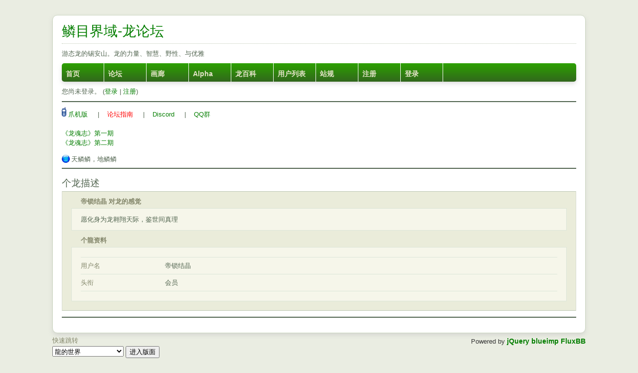

--- FILE ---
content_type: text/html; charset=utf-8
request_url: https://yinglong.org/forum/otherform.php?id=198
body_size: 2849
content:
<!DOCTYPE html PUBLIC "-//W3C//DTD XHTML 1.0 Strict//EN" "http://www.w3.org/TR/xhtml1/DTD/xhtml1-strict.dtd">
<html xmlns="http://www.w3.org/1999/xhtml" xml:lang="zh-CN" lang="zh-CN" dir="ltr">
<head>
<meta http-equiv="Content-Type" content="text/html; charset=utf-8" />
<title>鱗目界域 / 个龙描述</title>
<link rel="icon" type="image/svg+xml" href="/favicon.svg?v=62ec8fc9d">
<link rel="icon" type="image/png" href="/favicon.png?v=9c6bb6824">
<link rel="stylesheet" type="text/css" href="style/ForestDragon.css?v=2" />
<link rel="stylesheet" href="static/katex/katex.min.css" integrity="sha384-zh0CIslj+VczCZtlzBcjt5ppRcsAmDnRem7ESsYwWwg3m/OaJ2l4x7YBZl9Kxxib" crossorigin="anonymous">
<script defer src="static/katex/katex.min.js" integrity="sha384-Rma6DA2IPUwhNxmrB/7S3Tno0YY7sFu9WSYMCuulLhIqYSGZ2gKCJWIqhBWqMQfh" crossorigin="anonymous"></script>
<link rel="stylesheet" type="text/css" href="style/imports/pms.css" />
</head>

<body>

<div id="punotherform" class="pun">
<div class="top-box"></div>
<div class="punwrap">

<div id="brdheader" class="block">
	<div class="box">
		<div id="brdtitle" class="inbox">
			<h1><a class="convert" href="index.php">鱗目界域-龍論壇</a></h1>
			<div id="brddesc"><div class="convert">游態龍的錫安山。龍的力量、智慧、野性、與優雅</div></div>
		</div>
		<div id="brdmenu" class="inbox">
			<ul>
				<li id="navmainpage"><a href="../index.php">首页</a></li>
				<li id="navindex"><a href="index.php">论坛</a></li>
				<li id="navgallery"><a href="gallery.php">画廊</a></li>
				<li id="navextra1"><a href="https://yinglong.org:8443">Alpha</a></li>
				<li id="navwiki"><a href="../wiki/">龙百科</a></li>
				<li id="navuserlist"><a href="userlist.php">用户列表</a></li>
				<li id="navrules"><a href="misc.php?action=rules">站规</a></li>
				<li id="navregister"><a href="register.php">注册</a></li>
				<li id="navlogin"><a href="login.php">登录</a></li>
			</ul>
		</div>
		<div id="brdwelcome" class="inbox">
			<p class="conl">您尚未登录。 (<a href="login.php">登录</a> | <a href="register.php">注册</a>)</p>
			<div class="clearer"></div>
		</div>
	</div>
</div>

<div id="announce" class="block">
	<div class="hd"><h2><span>公告</span></h2></div>
	<div class="box">
		<div id="announce-block" class="inbox">
			<div class="usercontent convert"><a href="//yinglong.org:8443/"><img alt="mb" src="img/punres/cellphone.gif"/> 爪機版</a>&nbsp;&nbsp;&nbsp;&nbsp;
|&nbsp;&nbsp;&nbsp;&nbsp;<a style="color:red" href="//yinglong.org/wiki/doku.php?id=faq">論壇指南</a>&nbsp;&nbsp;&nbsp;&nbsp;
|&nbsp;&nbsp;&nbsp;&nbsp;<a href="//yinglong.org/forum/viewtopic.php?id=4539">Discord</a>&nbsp;&nbsp;&nbsp;&nbsp;
|&nbsp;&nbsp;&nbsp;&nbsp;<a href="https://yinglong.org/forum/viewtopic.php?id=4643">QQ群</a>
<br/>
<br/>
<a href="//yinglong.org/forum/viewtopic.php?id=2067">《龙魂志》第一期</a>
<br/>
<a href="//yinglong.org/forum/viewtopic.php?id=3101">《龙魂志》第二期</a></div>
			<style>
#tips img {
    vertical-align: middle;
    padding-bottom: 3px;
    padding-right: 3px;
}
</style>
<p id="tips"><img src="img/punres/tip.gif" alt="Tips:" />天鳞鳞，地鳞鳞</p>			<div class="clearer"></div>
		</div>
	</div>
</div>

<div id="brdmain">
<div id="viewprofile" class="block">
	<h2><span>个龙描述</span></h2>
	<div class="box">
		<div class="fakeform">
			<div class="inform">
				<fieldset>
					<legend>帝锁结晶 对龙的感觉</legend>
					<div class="infldset">
						<div class="convert">願化身為龍翱翔天際，鑒世間真理</div>
					</div>
						<div class="clearer"></div>
					</div>
				</fieldset>
			</div>
			<div class="inform">
				<fieldset>
				<legend>个龍资料</legend>
					<div class="infldset">
						<dl>
							<dt>用户名</dt>
							<dd>帝锁结晶</dd>
							<dt>头衔</dt>
							<dd>会员</dd>
						</dl>
						<div class="clearer"></div>
					</div>
				</fieldset>
			</div>

		</div>
	</div>
</div>
</div>

<div id="brdfooter" class="block">
	<h2><span>论坛页尾</span></h2>
	<div class="box">
		<div id="brdfooternav" class="inbox">
			<div class="conl">
				<form id="qjump" method="get" action="viewforum.php">
					<div><label><span>快速跳转<br /></span>
					<select name="id" onchange="window.location=('viewforum.php?id='+this.options[this.selectedIndex].value)">
						<optgroup label="我們的世界">
							<option value="1">龍的世界</option>
							<option value="5">神話、歷史、民俗</option>
							<option value="3">旅龍茶社</option>
							<option value="7">會員創作</option>
							<option value="11">媒體中的龍</option>
							<option value="8">現實中的龍</option>
							<option value="6">留言板</option>
						</optgroup>
						<optgroup label="规划中的版块">
							<option value="20">画廊</option>
						</optgroup>
						<optgroup label="界域边缘">
							<option value="17">主题无关</option>
							<option value="16">举报</option>
						</optgroup>
					</select></label>
					<input type="submit" value="进入版面" accesskey="g" />
					</div>
				</form>
			</div>
			<div class="conr">
				<p id="poweredby">Powered by <a href="http://jquery.com/">jQuery</a> <a href="https://blueimp.net">blueimp</a> <a href="http://fluxbb.org/">FluxBB</a></p>
			</div>
			<div class="clearer"></div>
		</div>
	</div>
</div>

<script type="text/javascript" src="js/jquery.1.7.1.min.js"></script>
<script type="text/javascript" src="js/transform.js"></script>
<script type="text/javascript">
<!--
function chinese_convert()
{
	var x = $(".convert").get();
	var count = x.length;
	for (var i=0; i<count; i++)
	{
		StranBody(x[i], 1);
	}
}
document.addEventListener("DOMContentLoaded", function () {
	let mathBlocks = document.getElementsByClassName('math_block');
	let mathInlines = document.getElementsByClassName('math_inline');
	for (let i = 0; i < mathBlocks.length; i++) {
		katex.render(mathBlocks[i].textContent, mathBlocks[i], {
			throwOnError: false,
			displayMode: true
		});
	}
	for (let i = 0; i < mathInlines.length; i++) {
		katex.render(mathInlines[i].textContent, mathInlines[i], {
			throwOnError: false,
			displayMode: false
		});
	}
});
// -->
</script>


<script type="text/javascript">
<!--
$(document).ready(function(){ chinese_convert();});
// --></script>
<style type="text/css">
.curtain {
	color: #000;
	background-color: #000;
}
.curtain:hover {
	background-color: #fff;
}
.curtain a, .curtain a:link, .curtain a:visited {
  color: inherit;
}
</style>

</div>
<div class="end-box"></div>
</div>

<script defer src="https://static.cloudflareinsights.com/beacon.min.js/vcd15cbe7772f49c399c6a5babf22c1241717689176015" integrity="sha512-ZpsOmlRQV6y907TI0dKBHq9Md29nnaEIPlkf84rnaERnq6zvWvPUqr2ft8M1aS28oN72PdrCzSjY4U6VaAw1EQ==" data-cf-beacon='{"version":"2024.11.0","token":"4251e1d13e1942beaef5e619477a3db8","r":1,"server_timing":{"name":{"cfCacheStatus":true,"cfEdge":true,"cfExtPri":true,"cfL4":true,"cfOrigin":true,"cfSpeedBrain":true},"location_startswith":null}}' crossorigin="anonymous"></script>
</body>
</html>


--- FILE ---
content_type: application/javascript
request_url: https://yinglong.org/forum/js/transform.js
body_size: 13547
content:
<!--
function charPYStr(){
	return '㑔㑇㐹刾㗷㘎㚯㛣㟆㤘㨫㧐擜䀥䌶䌺䌻䌿䌾䍠䎬䙌䜧䞍䦂䥾䦶䦷䯅鲃䲣䲝鳚鳤鹮丢并乱亘亚伫布占并来仑侣局俣系伣侠伡私伥俩俫仓个们幸伦㑈伟㐽侧侦伪㐷杰伧伞备家佣偬传伛债伤倾偻仅佥侨仆伪侥偾雇价仪俊侬亿侩俭傤傧俦侪尽偿优储俪㑩傩傥俨凶兑儿兖内两册胄幂净冻凛凯别删刭则克刹刬刚剥剐剀创铲划剧刘刽刿剑㓥剂㔉劲动务勋胜劳势勚劢勋励劝匀匦汇匮区协恤却即厍厕历厌厉厣参叁丛咤吴呐吕呙员呗吣念问启哑启唡㖞唤丧吃乔单哟呛啬唝吗呜唢哔叹喽啯呕啧尝唛哗唠啸叽哓呒啴恶嘘㖊咝哒哝哕嗳哙喷吨当咛吓哜尝噜啮咽呖咙向亸喾严嘤啭嗫嚣冁呓啰苏嘱囱囵国围园圆图团埯垭采执坚垩垴埚尧报场块茔垲埘涂冢坞埙尘堑垫坠堕坛坟垯墙垦坛垱埙压垒圹垆坛坏垄垅坜坝塆壮壶壸寿够梦伙夹奂奥奁夺奖奋姹妆姗奸娱娄妇娅娲妫㛀媪妈袅妪妩娴娴婳妫媭娆婵娇嫱嫒嬷嫔婴婶娘㛤娈孙学孪宫采寝实宁审写宽宠宝将专寻对导尴届尸屃屉屡层屦属冈峰岘岛峡崃昆岗仑峥岽岚岁㟥嵝崭岖嵚崂峤峣峄峃崄岙嵘岭屿岳岿峦巅岩巯卺帅师帐带帧帏㡎帼帻帜币帮帱干几库厕厢厩厦庼荫厨厮庙厂庑废广廪庐厅弑吊弪张强别弹弥弯录汇彝彟彦雕彨佛后径从徕复彻恒耻悦悮怅闷凄恶恼恽恻爱惬悫怆恺忾栗态愠惨惭恸惯悫怄怂虑悭庆㥪戚欲忧惫怜凭愦慭惮愤悯怃宪忆恳应怿懔蒙怼懑㤽恹惩懒怀悬忏惧慑恋戆戋戗戬战戯戏户抛捝挲挟舍扪挨卷扫抡㧏挜挣挂采拣扬换挥搄损摇捣揾抢掴掼搂挚抠抟折掺捞挦撑挠㧑挢掸拨抚扑揿挞挝捡拥掳择击挡㧟担据挤抬捣拟摈拧搁掷扩撷摆擞撸㧰扰摅撵拢拦撄搀撺携摄攒挛摊搅揽教敚败叙敌数敛毙敩斓斩断于旗既升时晋昼晕晖旸畅暂晔历昙晓向暧旷昽晒书会胧术东锨拐栅拐查杆栀枧条枭棁弃棋枨枣栋㭎栈栖梾桠㭏杨枫桢业极矩干杩荣榅桤构枪杠梿椠椁椮桨椢椝桩乐枞梁楼标枢㭤样榝㭴桪朴树桦椫桡桥机椭横檩柽档桧槚检樯梼台槟柠槛柜橹榈栉椟橼栎橱槠栌枥橥榇蘖栊榉棂樱栏榉权椤栾榄棂钦叹欧欤欢岁历归殁残殒殇㱮殚僵殓殡㱩歼杀壳壳毁殴毵牦毡氇气氢氩氲泛泛污决没冲况溯泄汹浃泾涚凉凄泪渌净凌沦渊涞浅涣减沨涡测浑凑浈涌汤沩准沟温浉涢湿沧灭涤荥汇沪滞渗卤浒浐滚满渔溇沤汉涟渍涨溆渐浆颍泼洁沩㴋潜润浔溃滗涠涩浇涝沄涧渑泽滪泶浍淀㳠浊浓㳡湿泞溁蒙浕济涛㳔滥潍滨溅泺滤澛滢渎㲿泻沈浏濒泸沥潇潆潴泷濑弥潋澜沣滠洒漓滩灏㳕湾滦滟滟灾为乌烃无炼炜烟茕焕烦炀㶽煴荧炝热颎炽烨灯炖烧烫焖营灿毁烛烩㶶熏烬焘烁炉烂争为爷尔床墙牍牵荦牦犊牺状狭狈狰犹狲犸呆狱狮奖独狯猃狝狞㺍获猎犷兽獭献猕猡现雕珐珲玮玚琐瑶莹玛玱琏琎玑瑷珰㻅环玙瑸玺琼珑璎瓒瓯瓮产产苏宁亩毕画异画当畴叠痉酸疴痖疯疡痪瘗疮疟瘆疭瘘瘘疗痨痫瘅愈疠瘪痴痒疖症疬癞癣瘿瘾痈瘫癫发皂皑疱皲皱杯盗盏尽监盘卢荡真眦众困睁睐睾眍䁖瞒瞆睑蒙眬瞩矫朱硁硖砗砚埼硕砀砜确码䂵硙砖硵碜碛矶硗䃅硚硷础碍矿砺砾矾砻秘禄祸祯祎祃御禅礼祢祷秃籼税秆䅉棱禀种称谷䅟稣积颖秾穑秽稳获穞窝洼穷窑窎窭窥窜窍窦灶窃竖竞笔笋笕䇲个笺筝节范筑箧筼筿笃筛筚箦篓蓑箪简篑箫筜签帘篮筹䉤箓篯箨籁笼签笾簖篱箩吁粤粽糁粪粮团粝籴粜纟纠纪纣约红纡纥纨纫纹纳纽纾纯纰纼纱纮纸级纷纭纴纺䌷扎细绂绁绅纻绍绀绋绐绌终弦组䌹绊绗结绝绦绔绞络绚给绒绖统丝绛绝绢绑绡绠绨绣绤绥䌼捆经综缍绿绸绻线绶维绹绾纲网绷缀彩纶绺绮绽绰绫绵绲缁紧绯绿绪绬绱缃缄缂线缉缎缔缗缘缌编缓缅纬缑缈练缏缇致缊萦缙缢缒绉缣缊缞缚缜缟缛县绦缝缡缩纵缧䌸纤缦絷缕缥总绩绷缫缪穗缯织缮缭绕绣缋绳绘系茧缰缳缲缴䍁绎继缤缱䍀颣缬纩续累缠缨才纤缵缆钵䓨坛罂坛罚骂罢罗罴羁芈群羟羡义膻习翚翘翙耧耢圣闻联聪声耸聩聂职聍听聋肃胁脉胫唇修脱胀肾胨脶脑肿脚肠腽腘肤䏝胶腻胆脍脓脸脐膑腊胪脏脔臜卧临台与兴举旧馆舱舣舰舻艰艳刍苎兹荆庄茎荚苋芲华庵烟苌莱万荝莴叶荭荮苇药荤搜莼莳蒀莅苍荪席盖莲苁莼荜卜参蒌蒋葱茑荫荨蒇荞荬芸莸荛蒉荡芜萧蓣蕰荟蓟芗姜蔷荙莶荐萨䓕苧䓓苔荠蓝荩艺药薮䓖蕴苈蔼蔺萚蕲芦苏蕴苹藓蔹茏兰蓠萝蔂处虚虏号亏虬蛱蜕蚬蚀猬虾虱蜗蛳蚂萤䗖蝼螀蛰蝈螨虮蝉蛲虫蛏蚁蚃蝇虿蝎蛴蝾蚝蜡蛎蟏蛊蚕蛮众蔑术同胡卫冲衮袅里补装里制复裈袆裤裢褛亵幞裥裥袯袄裣裆褴袜摆衬袭襕核见觃规觅视觇觋觍觎亲觊觏觐觑觉览觌观觞觯触讠订讣计讯讧讨讦讱训讪讫托记讹讶讼䜣诀讷讻访设许诉诃诊注证诂诋讵诈诒诏评诐诇诎诅词咏诩询诣试诗诧诟诡诠诘话该详诜诙诖诔诛诓夸志认诳诶诞诱诮语诚诫诬误诰诵诲说说谁课谇诽谊訚调谄谆谈诿请诤诹诼谅论谂谀谍谞谝谥诨谔谛谐谏谕咨讳谙谌讽诸谚谖诺谋谒谓誊诌谎谜谧谑谡谤谦谥讲谢谣谣谟谪谬谫讴谨谩哗䜧证谲讥谮识谯谭谱噪谵毁译议谴护诪誉谫读谉变詟䜩雠谗让谰谶赞谠谳岂竖丰艳猪豮猫䝙贝贞贠负财贡贫货贩贪贯责贮贳赀贰贵贬买贷贶费贴贻贸贺贲赂赁贿赅资贾贼赈赊宾赇赒赉赐赏赔赓贤卖贱赋赕质赍账赌䞐赖赗赚赙购赛赜贽赘赟赠赞赝赡赢赆赃赑赎赝赣赃赪赶赵趋趱迹践逾踊跄跸迹蹒踪跷跶趸踌跻跃䟢踯跞踬蹰跹蹑蹿躜躏躯车轧轨军轪轩轫轭软轷轸轱轴轵轺轲轶轼较辂辁辀载轾辄挽辅轻辆辎辉辋辍辊辇辈轮辌辑辏输辐辒辗舆辒毂辖辕辘转辙轿辚轰辔轹轳办辞辫辩农回迳这连周进游运过达违遥逊递远溯适迟迁选遗辽迈还迩边逻逦郏邮郓乡邹邬郧邓郑邻郸邺郐邝酂郦腌酝丑酝蒏糖医酱酦酿衅酾酽释厘钅钆钇钌钊钉钋针钓钐扣钏钒钗钍钕钎䥺钯钫钘钭钥钚钠钝钩钤钣钑钞钮钧钟钙钬钛钪铌铈钶铃钴钹铍钰钸铀钿钾巨钻铊铉铇铋铂钷钳铆铅钺钵钩钲钼钽锫铏铰铒铬铪银铳铜铚铣铨铢铭铫铦衔铑铷铱铟铵铥铕铯铐铞锐销锈锑锉铝镅锒锌钡铤铗锋铻锊锓铘锄锃锔锇铓铺锐铖锆锂铽锍锯钢锞录锖锫锩铔锥锕锟锤锱铮锛锬锭锜钱锦锚锠锡锢错录锰表铼镎锝锨锪钫钔锴锳炼锅镀锷铡钖锻锽锸锲锘锹锾键锶锗针钟镁锿镅镑镰镕锁镉锤镈镃钨蓥镏铠铩锼镐镇镇镒镋镍镓镌镎镞镟链镆镙镠镝铿锵戚镗镘镛铲镜镖镂錾镚铧镤镪䥽锈铙铴镣铹镦镡锏钟镫镢镨䦅锎锏镄镌镰䦃镯镭铁镮铎铛镱锿铸镬镔鉴鉴镲锧镴铄镳镥镧钥镵镶镊镩锣钻銮凿镢镋旋长门闩闪闫闬闭开闶闳闰闲闲间闵闸阂阁合阀闺闽阃阆闾阅阅阊阉阎阏阍阈阌阒板暗闱阔阕阑阇阗阘闿阖阙闯关阚阓阐辟阛闼陉陕升阵阴陈陆阳陧队阶陨际随险陦隐陇隶只隽虽双雏杂鸡离难云电霡雾霁雳霭叇灵叆靓静靔腼靥鼗巩绱秋鞒缰鞑千鞯韦韧韨韩韪韬鞲韫韵响页顶顷项顺顸须顼颂颀颃预顽颁顿颇领颌颉颐颏头颒颊颋颕颔颈颓频颓颗题额颚颜颙颛颜愿颡颠类颟颢顾颤颥显颦颅颞颧风飐飑飒台刮飓飔飏飖飕飗飘飙飚飞饣饥饤饦饨饪饫饬饭飧饮饴饲饱饰饳饺饸饼饷养饵饹饻饽馁饿馂饾余肴馄馃饯馅馆糊糇饧喂馉馇馎饩馏馊馌馍馒馐馑馓馈馔饥饶飨餍馋馕马驭冯驮驰驯驲驳驻驽驹驵驾骀驸驶驼驷骂骈骇骃骆骎骏骋骍骓骔骒骑骐骛骗骙䯄骞骘骝腾驺骚骟骡蓦骜骖骠骢驱骅骕骁骣骄验惊驿骤驴骧骥骦骊骉肮髅脏体髌髋发松胡须鬓斗闹哄阋阄郁鬶魉魇鱼鱽鱾鲀鲁鲂鱿鲄鲅鲆鲌鲉鲏鲇鲐鲍鲋鲊鲒鲘鲞鲕䲟鲖鲔鲛鲑鲜鲓鲪鲝鲧鲠鲩鲤鲨鲬鲻鲯鲭鲞鲷鲴鲱鲵鲲鲳鲸鲮鲰鲶鲺鳀鲫鳊鳈鲗鳂䲠鲽鳇䲡鳅鲾鳄鳆鳃鳁鳒鳑鳋鲥鳏䲢鳎鳐鳍鳁鲢鳌鳓鳘鲦鲣鲹鳗鳛鳔鳉鳙鳕鳖鳟鳝鳜鳞鲟鲼鲎鲙鳣鳡鳢鲿鲚鳠鳄鲈鲡鸟凫鸠凫鸤凤鸣鸢䴓鸩鸨鸦鸰鸵鸳鸲鸮鸱鸪鸯鸭鸸鸹鸻䴕鸿鸽䴔鸺鸼鹀鹃鹆鹁鹈鹅鹄鹉鹌鹏鹐鹎雕鹊鹓鹍䴖鸫鹑鹒鹋鹙鹕鹗鹖鹛鹜䴗鸧莺鹟鹤鹠鹡鹘鹣鹚鹚鹢鹞鸡䴘䴘鹝鹧鹥鸥鸷鹨鸶鹪鹔鹩鹫鹇鹇鹬鹰鹭鸴䴙㶉鹯䴙鹱鹲鸬鹴鹦鹳鹂鸾卤咸鹾碱盐丽麦麸面面曲曲面么么黄黉点党黪霉黡黩黾鼋鼌鼍冬鼹齄齐斋赍齑齿龀龁龂龅龇龃龆龄出龈啮龊龉龋腭龌龙厐庞䶮龚龛龟';
}

function ftPYStr(){
	return '㑯㑳㑶㓨㘔㘚㜄㜏㠏㥮㩜㩳㩵䁻䊷䋙䋚䋹䋻䍦䎱䙡䜀䝼䥇䥱䦛䦟䯀䰾䱷䱽䲁䲘䴉丟並亂亙亞佇佈佔併來侖侶侷俁係俔俠俥俬倀倆倈倉個們倖倫倲偉偑側偵偽傌傑傖傘備傢傭傯傳傴債傷傾僂僅僉僑僕僞僥僨僱價儀儁儂億儈儉儎儐儔儕儘償優儲儷儸儺儻儼兇兌兒兗內兩冊冑冪凈凍凜凱別刪剄則剋剎剗剛剝剮剴創剷劃劇劉劊劌劍劏劑劚勁動務勛勝勞勢勩勱勳勵勸勻匭匯匱區協卹卻卽厙厠厤厭厲厴參叄叢吒吳吶呂咼員唄唚唸問啓啞啟啢喎喚喪喫喬單喲嗆嗇嗊嗎嗚嗩嗶嘆嘍嘓嘔嘖嘗嘜嘩嘮嘯嘰嘵嘸嘽噁噓噚噝噠噥噦噯噲噴噸噹嚀嚇嚌嚐嚕嚙嚥嚦嚨嚮嚲嚳嚴嚶囀囁囂囅囈囉囌囑囪圇國圍園圓圖團垵埡埰執堅堊堖堝堯報場塊塋塏塒塗塚塢塤塵塹墊墜墮墰墳墶墻墾壇壋壎壓壘壙壚壜壞壟壠壢壩壪壯壺壼壽夠夢夥夾奐奧奩奪奬奮奼妝姍姦娛婁婦婭媧媯媰媼媽嫋嫗嫵嫺嫻嫿嬀嬃嬈嬋嬌嬙嬡嬤嬪嬰嬸孃孋孌孫學孿宮寀寢實寧審寫寬寵寶將專尋對導尷屆屍屓屜屢層屨屬岡峯峴島峽崍崑崗崙崢崬嵐嵗嵾嶁嶄嶇嶔嶗嶠嶢嶧嶨嶮嶴嶸嶺嶼嶽巋巒巔巖巰巹帥師帳帶幀幃幓幗幘幟幣幫幬幹幾庫廁廂廄廈廎廕廚廝廟廠廡廢廣廩廬廳弒弔弳張強彆彈彌彎彔彙彞彠彥彫彲彿後徑從徠復徹恆恥悅悞悵悶悽惡惱惲惻愛愜愨愴愷愾慄態慍慘慚慟慣慤慪慫慮慳慶慺慼慾憂憊憐憑憒憖憚憤憫憮憲憶懇應懌懍懞懟懣懤懨懲懶懷懸懺懼懾戀戇戔戧戩戰戱戲戶拋挩挱挾捨捫捱捲掃掄掆掗掙掛採揀揚換揮揯損搖搗搵搶摑摜摟摯摳摶摺摻撈撏撐撓撝撟撣撥撫撲撳撻撾撿擁擄擇擊擋擓擔據擠擡擣擬擯擰擱擲擴擷擺擻擼擽擾攄攆攏攔攖攙攛攜攝攢攣攤攪攬敎敓敗敘敵數斂斃斆斕斬斷於旂旣昇時晉晝暈暉暘暢暫曄曆曇曉曏曖曠曨曬書會朧朮東杴枴柵柺査桿梔梘條梟梲棄棊棖棗棟棡棧棲棶椏椲楊楓楨業極榘榦榪榮榲榿構槍槓槤槧槨槮槳槶槼樁樂樅樑樓標樞樢樣樧樫樳樸樹樺樿橈橋機橢橫檁檉檔檜檟檢檣檮檯檳檸檻櫃櫓櫚櫛櫝櫞櫟櫥櫧櫨櫪櫫櫬櫱櫳櫸櫺櫻欄欅權欏欒欖欞欽歎歐歟歡歲歷歸歿殘殞殤殨殫殭殮殯殰殲殺殻殼毀毆毿氂氈氌氣氫氬氳氾汎汙決沒沖況泝洩洶浹涇涗涼淒淚淥淨淩淪淵淶淺渙減渢渦測渾湊湞湧湯溈準溝溫溮溳溼滄滅滌滎滙滬滯滲滷滸滻滾滿漁漊漚漢漣漬漲漵漸漿潁潑潔潙潚潛潤潯潰潷潿澀澆澇澐澗澠澤澦澩澮澱澾濁濃濄濕濘濚濛濜濟濤濧濫濰濱濺濼濾瀂瀅瀆瀇瀉瀋瀏瀕瀘瀝瀟瀠瀦瀧瀨瀰瀲瀾灃灄灑灕灘灝灡灣灤灧灩災為烏烴無煉煒煙煢煥煩煬煱熅熒熗熱熲熾燁燈燉燒燙燜營燦燬燭燴燶燻燼燾爍爐爛爭爲爺爾牀牆牘牽犖犛犢犧狀狹狽猙猶猻獁獃獄獅獎獨獪獫獮獰獱獲獵獷獸獺獻獼玀現琱琺琿瑋瑒瑣瑤瑩瑪瑲璉璡璣璦璫璯環璵璸璽瓊瓏瓔瓚甌甕產産甦甯畝畢畫異畵當疇疊痙痠痾瘂瘋瘍瘓瘞瘡瘧瘮瘲瘺瘻療癆癇癉癒癘癟癡癢癤癥癧癩癬癭癮癰癱癲發皁皚皰皸皺盃盜盞盡監盤盧盪眞眥眾睏睜睞睪瞘瞜瞞瞶瞼矇矓矚矯硃硜硤硨硯碕碩碭碸確碼碽磑磚磠磣磧磯磽磾礄礆礎礙礦礪礫礬礱祕祿禍禎禕禡禦禪禮禰禱禿秈稅稈稏稜稟種稱穀穇穌積穎穠穡穢穩穫穭窩窪窮窯窵窶窺竄竅竇竈竊竪競筆筍筧筴箇箋箏節範築篋篔篠篤篩篳簀簍簑簞簡簣簫簹簽簾籃籌籔籙籛籜籟籠籤籩籪籬籮籲粵糉糝糞糧糰糲糴糶糹糾紀紂約紅紆紇紈紉紋納紐紓純紕紖紗紘紙級紛紜紝紡紬紮細紱紲紳紵紹紺紼紿絀終絃組絅絆絎結絕絛絝絞絡絢給絨絰統絲絳絶絹綁綃綆綈綉綌綏綐綑經綜綞綠綢綣綫綬維綯綰綱網綳綴綵綸綹綺綻綽綾綿緄緇緊緋緑緒緓緔緗緘緙線緝緞締緡緣緦編緩緬緯緱緲練緶緹緻緼縈縉縊縋縐縑縕縗縛縝縞縟縣縧縫縭縮縱縲縳縴縵縶縷縹總績繃繅繆繐繒織繕繚繞繡繢繩繪繫繭繮繯繰繳繸繹繼繽繾繿纇纈纊續纍纏纓纔纖纘纜缽罃罈罌罎罰罵罷羅羆羈羋羣羥羨義羶習翬翹翽耬耮聖聞聯聰聲聳聵聶職聹聽聾肅脅脈脛脣脩脫脹腎腖腡腦腫腳腸膃膕膚膞膠膩膽膾膿臉臍臏臘臚臟臠臢臥臨臺與興舉舊舘艙艤艦艫艱艷芻苧茲荊莊莖莢莧菕華菴菸萇萊萬萴萵葉葒葤葦葯葷蒐蒓蒔蒕蒞蒼蓀蓆蓋蓮蓯蓴蓽蔔蔘蔞蔣蔥蔦蔭蕁蕆蕎蕒蕓蕕蕘蕢蕩蕪蕭蕷薀薈薊薌薑薔薘薟薦薩薳薴薵薹薺藍藎藝藥藪藭藴藶藹藺蘀蘄蘆蘇蘊蘋蘚蘞蘢蘭蘺蘿虆處虛虜號虧虯蛺蛻蜆蝕蝟蝦蝨蝸螄螞螢螮螻螿蟄蟈蟎蟣蟬蟯蟲蟶蟻蠁蠅蠆蠍蠐蠑蠔蠟蠣蠨蠱蠶蠻衆衊術衕衚衛衝袞裊裏補裝裡製複褌褘褲褳褸褻襆襇襉襏襖襝襠襤襪襬襯襲襴覈見覎規覓視覘覡覥覦親覬覯覲覷覺覽覿觀觴觶觸訁訂訃計訊訌討訐訒訓訕訖託記訛訝訟訢訣訥訩訪設許訴訶診註証詁詆詎詐詒詔評詖詗詘詛詞詠詡詢詣試詩詫詬詭詮詰話該詳詵詼詿誄誅誆誇誌認誑誒誕誘誚語誠誡誣誤誥誦誨說説誰課誶誹誼誾調諂諄談諉請諍諏諑諒論諗諛諜諝諞諡諢諤諦諧諫諭諮諱諳諶諷諸諺諼諾謀謁謂謄謅謊謎謐謔謖謗謙謚講謝謠謡謨謫謬謭謳謹謾譁譅證譎譏譖識譙譚譜譟譫譭譯議譴護譸譽譾讀讅變讋讌讎讒讓讕讖讚讜讞豈豎豐豔豬豶貓貙貝貞貟負財貢貧貨販貪貫責貯貰貲貳貴貶買貸貺費貼貽貿賀賁賂賃賄賅資賈賊賑賒賓賕賙賚賜賞賠賡賢賣賤賦賧質賫賬賭賰賴賵賺賻購賽賾贄贅贇贈贊贋贍贏贐贓贔贖贗贛贜赬趕趙趨趲跡踐踰踴蹌蹕蹟蹣蹤蹺躂躉躊躋躍躎躑躒躓躕躚躡躥躦躪軀車軋軌軍軑軒軔軛軟軤軫軲軸軹軺軻軼軾較輅輇輈載輊輒輓輔輕輛輜輝輞輟輥輦輩輪輬輯輳輸輻輼輾輿轀轂轄轅轆轉轍轎轔轟轡轢轤辦辭辮辯農迴逕這連週進遊運過達違遙遜遞遠遡適遲遷選遺遼邁還邇邊邏邐郟郵鄆鄉鄒鄔鄖鄧鄭鄰鄲鄴鄶鄺酇酈醃醖醜醞醟醣醫醬醱釀釁釃釅釋釐釒釓釔釕釗釘釙針釣釤釦釧釩釵釷釹釺釾鈀鈁鈃鈄鈅鈈鈉鈍鈎鈐鈑鈒鈔鈕鈞鈡鈣鈥鈦鈧鈮鈰鈳鈴鈷鈸鈹鈺鈽鈾鈿鉀鉅鉆鉈鉉鉋鉍鉑鉕鉗鉚鉛鉞鉢鉤鉦鉬鉭鉳鉶鉸鉺鉻鉿銀銃銅銍銑銓銖銘銚銛銜銠銣銥銦銨銩銪銫銬銱銳銷銹銻銼鋁鋂鋃鋅鋇鋌鋏鋒鋙鋝鋟鋣鋤鋥鋦鋨鋩鋪鋭鋮鋯鋰鋱鋶鋸鋼錁錄錆錇錈錏錐錒錕錘錙錚錛錟錠錡錢錦錨錩錫錮錯録錳錶錸錼鍀鍁鍃鍅鍆鍇鍈鍊鍋鍍鍔鍘鍚鍛鍠鍤鍥鍩鍬鍰鍵鍶鍺鍼鍾鎂鎄鎇鎊鎌鎔鎖鎘鎚鎛鎡鎢鎣鎦鎧鎩鎪鎬鎭鎮鎰鎲鎳鎵鎸鎿鏃鏇鏈鏌鏍鏐鏑鏗鏘鏚鏜鏝鏞鏟鏡鏢鏤鏨鏰鏵鏷鏹鏺鏽鐃鐋鐐鐒鐓鐔鐗鐘鐙鐝鐠鐥鐦鐧鐨鐫鐮鐯鐲鐳鐵鐶鐸鐺鐿鑀鑄鑊鑌鑑鑒鑔鑕鑞鑠鑣鑥鑭鑰鑱鑲鑷鑹鑼鑽鑾鑿钁钂镟長門閂閃閆閈閉開閌閎閏閑閒間閔閘閡閣閤閥閨閩閫閬閭閱閲閶閹閻閼閽閾閿闃闆闇闈闊闋闌闍闐闒闓闔闕闖關闞闠闡闢闤闥陘陝陞陣陰陳陸陽隉隊階隕際隨險隯隱隴隸隻雋雖雙雛雜雞離難雲電霢霧霽靂靄靆靈靉靚靜靝靦靨鞀鞏鞝鞦鞽韁韃韆韉韋韌韍韓韙韜韝韞韻響頁頂頃項順頇須頊頌頎頏預頑頒頓頗領頜頡頤頦頭頮頰頲頴頷頸頹頻頽顆題額顎顏顒顓顔願顙顛類顢顥顧顫顬顯顰顱顳顴風颭颮颯颱颳颶颸颺颻颼飀飄飆飈飛飠飢飣飥飩飪飫飭飯飱飲飴飼飽飾飿餃餄餅餉養餌餎餏餑餒餓餕餖餘餚餛餜餞餡館餬餱餳餵餶餷餺餼餾餿饁饃饅饈饉饊饋饌饑饒饗饜饞饢馬馭馮馱馳馴馹駁駐駑駒駔駕駘駙駛駝駟駡駢駭駰駱駸駿騁騂騅騌騍騎騏騖騙騤騧騫騭騮騰騶騷騸騾驀驁驂驃驄驅驊驌驍驏驕驗驚驛驟驢驤驥驦驪驫骯髏髒體髕髖髮鬆鬍鬚鬢鬥鬧鬨鬩鬮鬱鬹魎魘魚魛魢魨魯魴魷魺鮁鮃鮊鮋鮍鮎鮐鮑鮒鮓鮚鮜鮝鮞鮣鮦鮪鮫鮭鮮鮳鮶鮺鯀鯁鯇鯉鯊鯒鯔鯕鯖鯗鯛鯝鯡鯢鯤鯧鯨鯪鯫鯰鯴鯷鯽鯿鰁鰂鰃鰆鰈鰉鰌鰍鰏鰐鰒鰓鰛鰜鰟鰠鰣鰥鰧鰨鰩鰭鰮鰱鰲鰳鰵鰷鰹鰺鰻鰼鰾鱂鱅鱈鱉鱒鱔鱖鱗鱘鱝鱟鱠鱣鱤鱧鱨鱭鱯鱷鱸鱺鳥鳧鳩鳬鳲鳳鳴鳶鳾鴆鴇鴉鴒鴕鴛鴝鴞鴟鴣鴦鴨鴯鴰鴴鴷鴻鴿鵁鵂鵃鵐鵑鵒鵓鵜鵝鵠鵡鵪鵬鵮鵯鵰鵲鵷鵾鶄鶇鶉鶊鶓鶖鶘鶚鶡鶥鶩鶪鶬鶯鶲鶴鶹鶺鶻鶼鶿鷀鷁鷂鷄鷈鷉鷊鷓鷖鷗鷙鷚鷥鷦鷫鷯鷲鷳鷴鷸鷹鷺鷽鷿鸂鸇鸊鸌鸏鸕鸘鸚鸛鸝鸞鹵鹹鹺鹼鹽麗麥麩麪麫麯麴麵麼麽黃黌點黨黲黴黶黷黽黿鼂鼉鼕鼴齇齊齋齎齏齒齔齕齗齙齜齟齠齡齣齦齧齪齬齲齶齷龍龎龐龑龔龕龜';
}

function traditionalized(cc){
	var str='';
	for(var i=0;i<cc.length;i++){
		if(charPYStr().indexOf(cc.charAt(i))!=-1)
			str+=ftPYStr().charAt(charPYStr().indexOf(cc.charAt(i)));
		else
			str+=cc.charAt(i);
	}
	return str;
}

function simplized(cc){
	var str='';
	for(var i=0;i<cc.length;i++){
		if(ftPYStr().indexOf(cc.charAt(i))!=-1)
			str+=charPYStr().charAt(ftPYStr().indexOf(cc.charAt(i)));
		else
			str+=cc.charAt(i);
	}
	return str;
}

function StranText(str, tosc)
{
    if (tosc == 1)
        return simplized(str);
    else
        return traditionalized(str);
}

function StranBody(fobj, tosc)
{
	if (typeof(fobj)=="object")
        var obj=fobj.childNodes;
    else
        return;
	for (var i=0;i<obj.length;i++)
	{
		var OO=obj.item(i);
		if ("||BR|HR|TEXTAREA|".indexOf("|"+OO.tagName+"|")>0)
            continue;
		if (OO.title!=""&&OO.title!=null)
            OO.title=StranText(OO.title, tosc);
		if (OO.alt!=""&&OO.alt!=null)
            OO.alt=StranText(OO.alt, tosc);
		if (OO.tagName=="INPUT"&&OO.value!=""&&OO.type!="text"&&OO.type!="hidden")
            OO.value=StranText(OO.value, tosc);
		if (OO.nodeType==3)
            OO.data=StranText(OO.data, tosc);
		else
            StranBody(OO, tosc);
	}
}

-->
